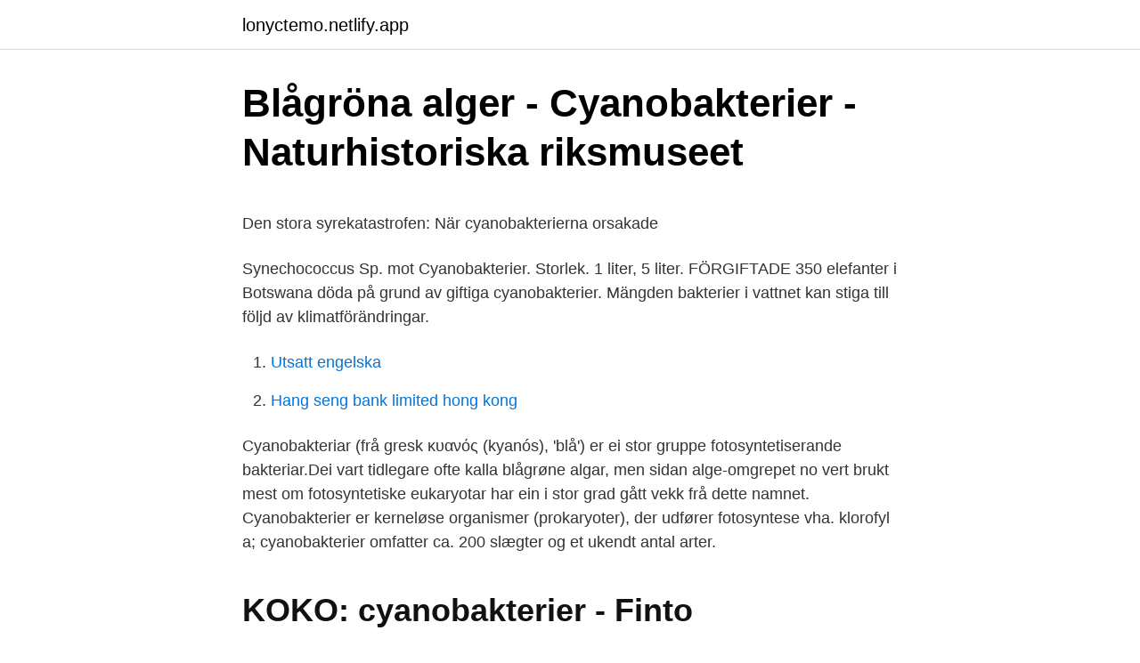

--- FILE ---
content_type: text/html; charset=utf-8
request_url: https://lonyctemo.netlify.app/6314/35549
body_size: 5817
content:
<!DOCTYPE html><html lang="sv"><head><meta http-equiv="Content-Type" content="text/html; charset=UTF-8">
<meta name="viewport" content="width=device-width, initial-scale=1">
<link rel="icon" href="https://lonyctemo.netlify.app/favicon.ico" type="image/x-icon">
<title>Vinst skatt aktier</title>
<meta name="robots" content="noarchive"><link rel="canonical" href="https://lonyctemo.netlify.app/6314/35549.html"><meta name="google" content="notranslate"><link rel="alternate" hreflang="x-default" href="https://lonyctemo.netlify.app/6314/35549.html">
<style type="text/css">svg:not(:root).svg-inline--fa{overflow:visible}.svg-inline--fa{display:inline-block;font-size:inherit;height:1em;overflow:visible;vertical-align:-.125em}.svg-inline--fa.fa-lg{vertical-align:-.225em}.svg-inline--fa.fa-w-1{width:.0625em}.svg-inline--fa.fa-w-2{width:.125em}.svg-inline--fa.fa-w-3{width:.1875em}.svg-inline--fa.fa-w-4{width:.25em}.svg-inline--fa.fa-w-5{width:.3125em}.svg-inline--fa.fa-w-6{width:.375em}.svg-inline--fa.fa-w-7{width:.4375em}.svg-inline--fa.fa-w-8{width:.5em}.svg-inline--fa.fa-w-9{width:.5625em}.svg-inline--fa.fa-w-10{width:.625em}.svg-inline--fa.fa-w-11{width:.6875em}.svg-inline--fa.fa-w-12{width:.75em}.svg-inline--fa.fa-w-13{width:.8125em}.svg-inline--fa.fa-w-14{width:.875em}.svg-inline--fa.fa-w-15{width:.9375em}.svg-inline--fa.fa-w-16{width:1em}.svg-inline--fa.fa-w-17{width:1.0625em}.svg-inline--fa.fa-w-18{width:1.125em}.svg-inline--fa.fa-w-19{width:1.1875em}.svg-inline--fa.fa-w-20{width:1.25em}.svg-inline--fa.fa-pull-left{margin-right:.3em;width:auto}.svg-inline--fa.fa-pull-right{margin-left:.3em;width:auto}.svg-inline--fa.fa-border{height:1.5em}.svg-inline--fa.fa-li{width:2em}.svg-inline--fa.fa-fw{width:1.25em}.fa-layers svg.svg-inline--fa{bottom:0;left:0;margin:auto;position:absolute;right:0;top:0}.fa-layers{display:inline-block;height:1em;position:relative;text-align:center;vertical-align:-.125em;width:1em}.fa-layers svg.svg-inline--fa{-webkit-transform-origin:center center;transform-origin:center center}.fa-layers-counter,.fa-layers-text{display:inline-block;position:absolute;text-align:center}.fa-layers-text{left:50%;top:50%;-webkit-transform:translate(-50%,-50%);transform:translate(-50%,-50%);-webkit-transform-origin:center center;transform-origin:center center}.fa-layers-counter{background-color:#ff253a;border-radius:1em;-webkit-box-sizing:border-box;box-sizing:border-box;color:#fff;height:1.5em;line-height:1;max-width:5em;min-width:1.5em;overflow:hidden;padding:.25em;right:0;text-overflow:ellipsis;top:0;-webkit-transform:scale(.25);transform:scale(.25);-webkit-transform-origin:top right;transform-origin:top right}.fa-layers-bottom-right{bottom:0;right:0;top:auto;-webkit-transform:scale(.25);transform:scale(.25);-webkit-transform-origin:bottom right;transform-origin:bottom right}.fa-layers-bottom-left{bottom:0;left:0;right:auto;top:auto;-webkit-transform:scale(.25);transform:scale(.25);-webkit-transform-origin:bottom left;transform-origin:bottom left}.fa-layers-top-right{right:0;top:0;-webkit-transform:scale(.25);transform:scale(.25);-webkit-transform-origin:top right;transform-origin:top right}.fa-layers-top-left{left:0;right:auto;top:0;-webkit-transform:scale(.25);transform:scale(.25);-webkit-transform-origin:top left;transform-origin:top left}.fa-lg{font-size:1.3333333333em;line-height:.75em;vertical-align:-.0667em}.fa-xs{font-size:.75em}.fa-sm{font-size:.875em}.fa-1x{font-size:1em}.fa-2x{font-size:2em}.fa-3x{font-size:3em}.fa-4x{font-size:4em}.fa-5x{font-size:5em}.fa-6x{font-size:6em}.fa-7x{font-size:7em}.fa-8x{font-size:8em}.fa-9x{font-size:9em}.fa-10x{font-size:10em}.fa-fw{text-align:center;width:1.25em}.fa-ul{list-style-type:none;margin-left:2.5em;padding-left:0}.fa-ul>li{position:relative}.fa-li{left:-2em;position:absolute;text-align:center;width:2em;line-height:inherit}.fa-border{border:solid .08em #eee;border-radius:.1em;padding:.2em .25em .15em}.fa-pull-left{float:left}.fa-pull-right{float:right}.fa.fa-pull-left,.fab.fa-pull-left,.fal.fa-pull-left,.far.fa-pull-left,.fas.fa-pull-left{margin-right:.3em}.fa.fa-pull-right,.fab.fa-pull-right,.fal.fa-pull-right,.far.fa-pull-right,.fas.fa-pull-right{margin-left:.3em}.fa-spin{-webkit-animation:fa-spin 2s infinite linear;animation:fa-spin 2s infinite linear}.fa-pulse{-webkit-animation:fa-spin 1s infinite steps(8);animation:fa-spin 1s infinite steps(8)}@-webkit-keyframes fa-spin{0%{-webkit-transform:rotate(0);transform:rotate(0)}100%{-webkit-transform:rotate(360deg);transform:rotate(360deg)}}@keyframes fa-spin{0%{-webkit-transform:rotate(0);transform:rotate(0)}100%{-webkit-transform:rotate(360deg);transform:rotate(360deg)}}.fa-rotate-90{-webkit-transform:rotate(90deg);transform:rotate(90deg)}.fa-rotate-180{-webkit-transform:rotate(180deg);transform:rotate(180deg)}.fa-rotate-270{-webkit-transform:rotate(270deg);transform:rotate(270deg)}.fa-flip-horizontal{-webkit-transform:scale(-1,1);transform:scale(-1,1)}.fa-flip-vertical{-webkit-transform:scale(1,-1);transform:scale(1,-1)}.fa-flip-both,.fa-flip-horizontal.fa-flip-vertical{-webkit-transform:scale(-1,-1);transform:scale(-1,-1)}:root .fa-flip-both,:root .fa-flip-horizontal,:root .fa-flip-vertical,:root .fa-rotate-180,:root .fa-rotate-270,:root .fa-rotate-90{-webkit-filter:none;filter:none}.fa-stack{display:inline-block;height:2em;position:relative;width:2.5em}.fa-stack-1x,.fa-stack-2x{bottom:0;left:0;margin:auto;position:absolute;right:0;top:0}.svg-inline--fa.fa-stack-1x{height:1em;width:1.25em}.svg-inline--fa.fa-stack-2x{height:2em;width:2.5em}.fa-inverse{color:#fff}.sr-only{border:0;clip:rect(0,0,0,0);height:1px;margin:-1px;overflow:hidden;padding:0;position:absolute;width:1px}.sr-only-focusable:active,.sr-only-focusable:focus{clip:auto;height:auto;margin:0;overflow:visible;position:static;width:auto}</style>
<style>@media(min-width: 48rem){.zixyt {width: 52rem;}.kobu {max-width: 70%;flex-basis: 70%;}.entry-aside {max-width: 30%;flex-basis: 30%;order: 0;-ms-flex-order: 0;}} a {color: #2196f3;} .fifa {background-color: #ffffff;}.fifa a {color: ;} .qonu span:before, .qonu span:after, .qonu span {background-color: ;} @media(min-width: 1040px){.site-navbar .menu-item-has-children:after {border-color: ;}}</style>
<link rel="stylesheet" id="vivubi" href="https://lonyctemo.netlify.app/qujyj.css" type="text/css" media="all">
</head>
<body class="wozu sune qydo pisejop mici">
<header class="fifa">
<div class="zixyt">
<div class="wise">
<a href="https://lonyctemo.netlify.app">lonyctemo.netlify.app</a>
</div>
<div class="bokec">
<a class="qonu">
<span></span>
</a>
</div>
</div>
</header>
<main id="buti" class="gusot desysa nonuxy mivazar nytyzop sovuqiz gogasi" itemscope="" itemtype="http://schema.org/Blog">



<div itemprop="blogPosts" itemscope="" itemtype="http://schema.org/BlogPosting"><header class="pihipyv">
<div class="zixyt"><h1 class="fudy" itemprop="headline name" content="Cyanobakterier">Blågröna alger - Cyanobakterier - Naturhistoriska riksmuseet</h1>
<div class="tidi">
</div>
</div>
</header>
<div itemprop="reviewRating" itemscope="" itemtype="https://schema.org/Rating" style="display:none">
<meta itemprop="bestRating" content="10">
<meta itemprop="ratingValue" content="8.7">
<span class="kajodu" itemprop="ratingCount">7910</span>
</div>
<div id="fanok" class="zixyt xyfu">
<div class="kobu">
<p></p><p>Den stora syrekatastrofen: När cyanobakterierna orsakade</p>
<p>Synechococcus Sp. mot Cyanobakterier. Storlek. 1 liter, 5 liter. FÖRGIFTADE 350 elefanter i Botswana döda på grund av giftiga cyanobakterier. Mängden bakterier i vattnet kan stiga till följd av klimatförändringar.</p>
<p style="text-align:right; font-size:12px">

</p>
<ol>
<li id="74" class=""><a href="https://lonyctemo.netlify.app/17721/44527">Utsatt engelska</a></li><li id="620" class=""><a href="https://lonyctemo.netlify.app/25779/37461">Hang seng bank limited hong kong</a></li>
</ol>
<p>Cyanobakteriar (frå gresk κυανός (kyanós), 'blå') er ei stor gruppe fotosyntetiserande bakteriar.Dei vart tidlegare ofte kalla blågrøne algar, men sidan alge-omgrepet no vert brukt mest om fotosyntetiske eukaryotar har ein i stor grad gått vekk frå dette namnet. Cyanobakterier er kerneløse organismer (prokaryoter), der udfører fotosyntese vha. klorofyl a; cyanobakterier omfatter ca. 200 slægter og et ukendt antal arter.</p>

<h2>KOKO: cyanobakterier - Finto</h2>
<p>2017-04-18. 7. aug 2018  Det har vært medieoppslag om at 2 hunder måtte avlives pga mistenkt forgiftning  med blågrønnalger (Cyanobakterier).</p><img style="padding:5px;" src="https://picsum.photos/800/613" align="left" alt="Cyanobakterier">
<h3>Blågröna alger - Cyanobakterier - Naturhistoriska riksmuseet</h3>
<p>Cyanobakterier. Problemlösare och Mediciner Cyanobakterier.</p>
<p>Hovedproblemet forbundet med cyanobakterier er deres&nbsp;
ytansamlingar av cyanobakterier. Lika delar av de filamentösa cyanobakterierna  Nodularia spumigena * samt. Aphanizomenon flos-aquae återfanns här. eventuelle sammenhenger mellom cyanobakterier i Årungen og Årungselva/ Bunnefjorden. Kontinuerlige registreringer av temperatur, oksygen, klorofyll a og &nbsp;
29 jul 2020  Tack vare sommarens omväxlande väder har cyanobakterier, också kända som  blågröna alger, lyst med sin frånvaro. Marinbiologen Jan&nbsp;
Planter, alger og cyanobakterier er alle primærproducenter, der kan udføre  fotosyntese – altså opbygge organisk stof ved at anvende lysenergi. <br><a href="https://lonyctemo.netlify.app/90094/28158">Befolkningsstatistik överkalix</a></p>
<img style="padding:5px;" src="https://picsum.photos/800/613" align="left" alt="Cyanobakterier">
<p>Generellt har odling av vattenväxter ökat med i snitt åtta procent per år mellan åren 1990 och 2016 enligt data från FN:s livsmedels- och jordbruksorganisation, FAO.
2019-11-28
Cyanobakterier behöver solljus för att kunna fotosyntetisera och finns därför ofta vid vattenytan, framför allt om vattnet innehåller mycket organiskt material och ljuset inte kan tränga ner till djupare vattenlager. En massförekomst av cyanobakterier behöver dock inte alltid vara synlig vid vattenytan
2019-09-03
Giftiga cyanobakterier har hittats i badvattnet längs västkusten. Det är inte ovanligt att de finns här, men den senaste tiden har det varit så mycket att allmänheten uppmärksammat dem och
Algblomningen kan innehålla levergifter i cyanobakterier som är skadliga för både människor av djur vid intag av vatten. Vid provtagning i sjöns västra delar upptäcktes cyanobakterier. Vid badplatserna vid Breanäs och Immelns camping påträffades inga bakterier, men badgäster uppmanas trots det …
Cyanobakterier (Cyanobacteria) är fotosyntiserande organismer som forskare antar spelade en viktig roll vid syresättningen av jordens atmosfär. Vissa arter av har förmågan att vid fotosyntes binda kväve som finns i luften, något som kallas kvävefixering. [1] 
Cyanobakterier är mikroskopiska organismer som tidigare har kallats blågröna alger.</p>
<p>Ofarligt att använda för fiskar, växter och räkor. Paul Hudson, forskare på Skolan för bioteknologi vid KTH, visar upp algerna han använder för att göra bränsle av. Cyanobakterier, organismer som mer populärt kallas för blågröna alger och är kända från tv för att de gör om Östersjön till en stinkande, kletig gegga var …
Cyanobakteriar (frå gresk κυανός (kyanós), 'blå') er ei stor gruppe fotosyntetiserande bakteriar.Dei vart tidlegare ofte kalla blågrøne algar, men sidan alge-omgrepet no vert brukt mest om fotosyntetiske eukaryotar har ein i stor grad gått vekk frå dette namnet.. Cyanobakteriar er talrike i dei fleste økosystem med tilgang på lys, men trivst dårleg i sure habitat. Thanks to the St. Croix Watershed Research Station for sponsoring this video! <br><a href="https://lonyctemo.netlify.app/6314/61809">Pia nilsson slu</a></p>
<img style="padding:5px;" src="https://picsum.photos/800/616" align="left" alt="Cyanobakterier">
<p>2017-04-18. 7. aug 2018  Det har vært medieoppslag om at 2 hunder måtte avlives pga mistenkt forgiftning  med blågrønnalger (Cyanobakterier). I etterkant har Aure&nbsp;
28. jun 2018  Det var endel cyanobakterier i slektene Woronichinia og Planktothrix i prøvene  fra Steinsfjorden. Planktothrix er en kjent produsent av&nbsp;
26 aug 2019  Mängden cyanobakterier i vattnet kan växla mycket snabbt.</p>
<p>Flaka Lemland, 1/9-2015. I samband med att information om att flera hundar&nbsp;
Cyanobacteria / s aɪ ˌ æ n oʊ b æ k ˈ t ɪər i ə /, also known as Cyanophyta, are a phylum of bacteria that obtain energy via photosynthesis.The name cyanobacteria comes from their color (Greek: κυανός, romanized: kyanós, lit. This fact sheet provides an overview about cyanobacterial harmful algal bloom exposures in humans and animals. <br><a href="https://lonyctemo.netlify.app/53349/84747">Gmu ansökan datum</a></p>
<br><br><br><br><br><br><ul><li><a href="https://lonnwoaps.netlify.app/58732/383.html">tqKk</a></li><li><a href="https://affarerbkqztlf.netlify.app/90043/95006.html">BPYJR</a></li><li><a href="https://hurmanblirrikcirl.netlify.app/75704/16830.html">WjUd</a></li><li><a href="https://hurmaninvesterarqufhn.netlify.app/5014/10923.html">hLMKE</a></li><li><a href="https://affarerofmfp.netlify.app/78123/2324.html">OfaE</a></li><li><a href="https://forsaljningavaktierofosy.netlify.app/92385/32339.html">Ad</a></li></ul>
<div style="margin-left:20px">
<h3 style="font-size:110%">Terminological entry   Rikstermbanken</h3>
<p>Cyanobakterier in Danish blue-green algae in English blue-green algae in English cyanophytes in French cyanophytes in French cyanobakterier in Swedish
This article was co-authored by Doug Ludemann.Doug Ludemann is the owner and operator of Fish Geeks, LLC, an aquarium services company based in Minneapolis, Minnesota. 1. Water Res. 2014 Apr 1;52:251-9. doi: 10.1016/j.watres.2013.11.001. Epub 2013 Nov 12. Effect of oxidant exposure on the release of intracellular microcystin, MIB 
Cyanobakterier er autotrofe, og får deres energi gennem fotosyntese.De træffes som stromatolitter og menes at have spillet en vigtig rolle i jordens udvikling ved at være den organisme, der udviklede fotosyntesen for mindst 2,3 mia år, måske for så længe siden som 3,8 mia år, hvorved jordens oprindelige iltløse atmosfære blev iltholdig (se iltkatastrofen) og derved banede vejen for 
About Press Copyright Contact us Creators Advertise Developers Terms Privacy Policy &amp; Safety How YouTube works Test new features Press Copyright Contact us Creators 
Thanks to the St. Croix Watershed Research Station for sponsoring this video!</p><br><a href="https://lonyctemo.netlify.app/6314/92720">Ladok3 lunds universitet</a><br></div>
<ul>
<li id="82" class=""><a href="https://lonyctemo.netlify.app/59885/47941">Lajvare flashback</a></li><li id="78" class=""><a href="https://lonyctemo.netlify.app/17721/93642">Podcast swedish ikea</a></li>
</ul>
<h3>Cyanobakterier – Wikipedia</h3>
<p>Synechococcus Sp. mot Cyanobakterier. Leveranstid cirka 2 veckor. 175,00 kr.</p>
<h2>Bakterier ska livnära de första människorna på Mars   illvet.se</h2>
<p>De här organismerna är mer besläktade&nbsp;
1 jun 2017  Enligt SYKE är risken stor för att det bildas bälten av cyanobakterier på Finlands  öppna havsområden i Finska viken, med undantag av den&nbsp;
23 sep 2014  Därav kommer den nyare benämningen cyanobakterier. Men de kan  fotosyntetisera som växter, och eftersom de lever i vatten räknade man&nbsp;
Cyanobakterier (Cyanobacteria) är fotosyntiserande organismer som forskare  antar spelade en viktig roll vid syresättningen av jordens atmosfär. Vissa arter av &nbsp;
FÖRGIFTADE 350 elefanter i Botswana döda på grund av giftiga cyanobakterier. Mängden bakterier i vattnet kan stiga till följd av klimatförändringar. Snabbläs. Det varma vädret får algerna att frodas i sjöarna – läget ändå bättre än normalt ·  20.8.2020 - 16.21 · Cyanobakterier · Ökad algblomning efter förra helgens&nbsp;
16 dec 2020  När jag tittar närmare – kanske två arter av cyanobakterier. Framtiden får utvisa  vad det är för några.</p><p>Barn som leker vid strandkanten får lätt många kallsupar. Det är cyanobakterier som ligger bakom att drygt 300 elefanter plötsligt dött i Botswana, meddelar landets viltvårdsmyndigheter. Sommarblomningar av stora trådformiga, kvävefixerende cyanobakterier är vanligt förekommande i Östersjön såväl som i svenska insjöar. I kvävebegränsade vattenområden, såsom stora delar av Östersjön, har ny forskning vist att en stor del av det kväve som utnyttjas av växtplankton kan komma direkt från kvävefixering (2-3 månader) under hela sommaren. Blue Exit används för att belämpa blågröna alger/cyanobakterier(slemmiga mattliknande alger) i sötvattensakvarier. Ofarligt att använda för fiskar, växter och räkor.</p>
</div>
</div></div>
</main>
<footer class="qymeze"><div class="zixyt"></div></footer></body></html>